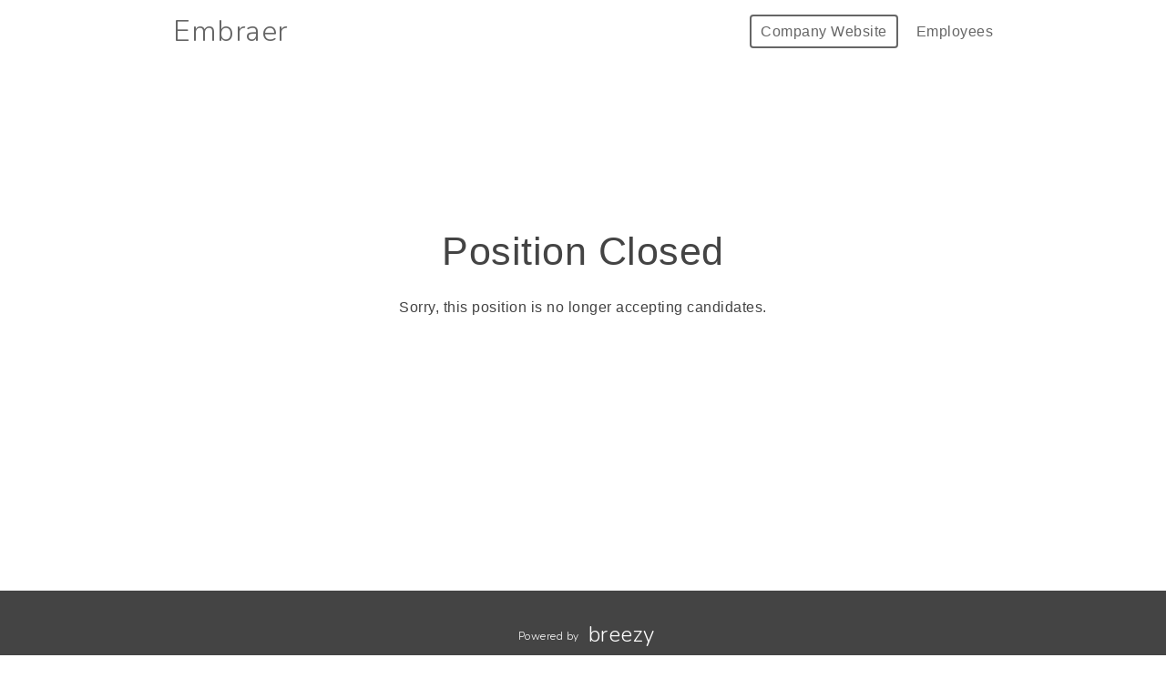

--- FILE ---
content_type: text/html; charset=utf-8
request_url: https://embraer.breezy.hr/p/a8ff5f088d39-a-p-technician-iii-mlb
body_size: 16164
content:
<!DOCTYPE html><html ng-app="PortalApp" prefix="og: http://ogp.me/ns#" lang="en" xml:lang="en"><head><base href="/"><meta http-equiv="X-UA-Compatible" content="IE=edge"><meta name="viewport" content="initial-scale=1.0,width=device-width,user-scalable=0, minimal-ui"><meta name="PF_RECRUITING" content="undefined"><link rel="icon" sizes="192x192" href="//assets-cdn.breezy.hr/favicon_192.png"><link rel="icon" sizes="128x128" href="//assets-cdn.breezy.hr/favicon_128.png"><link rel="apple-touch-icon" sizes="128x128" href="//assets-cdn.breezy.hr/favicon_128.png"><link rel="apple-touch-icon-precomposed" sizes="128x128" href="//assets-cdn.breezy.hr/favicon_128.png"><link rel="shortcut icon" type="image/x-icon" href="//assets-cdn.breezy.hr/favicon.ico"><script type="text/javascript" src="https://platform-api.sharethis.com/js/sharethis.js#property=643ef4e9c1f1cd00199ca696&amp;product=sop" async="async"></script><script type="text/javascript" src="https://assets-cdn.breezy.hr/breezy-portal/javascripts/v3/polyglot.min.js?v=2bq-1us5ftb"></script><script id="translateScript" type="text/javascript" src="https://assets-cdn.breezy.hr/breezy-portal/javascripts/v3/translate.breezy.js?v=8lgj-1fygodk"></script><link rel="stylesheet" href="//fonts.googleapis.com/css?family=Nunito:300"><link rel="stylesheet" href="https://assets-cdn.breezy.hr/breezy-hr/dependencies/fontawesome/v6.4.2-pro/css/all.css"><!--if portal.layout.type === 'bold'--><link rel="stylesheet" href="https://assets-cdn.breezy.hr/breezy-portal/dependencies/20170112/bootstrap.css"><link rel="stylesheet" href="https://assets-cdn.breezy.hr/breezy-portal/dependencies/20170112/animate.css"><link rel="stylesheet" href="https://assets-cdn.breezy.hr/breezy-portal/stylesheets/v3/index.css?v=2e56-ekabpt"><link rel="stylesheet" href="//fonts.googleapis.com/css?family=Kameron"><link rel="stylesheet" href="//fonts.googleapis.com/css?family=Droid+Sans"><link rel="stylesheet" href="//fonts.googleapis.com/css?family=Lora"><script src="https://assets-cdn.breezy.hr/breezy-portal/dependencies/20170112/jquery.js"></script><script src="https://assets-cdn.breezy.hr/breezy-portal/dependencies/20170112/jquery-ui.js"></script><script src="https://assets-cdn.breezy.hr/breezy-portal/dependencies/20170112/tooltip.js"></script><script src="https://assets-cdn.breezy.hr/breezy-portal/dependencies/20170112/popover.js"></script><script src="https://assets-cdn.breezy.hr/breezy-portal/dependencies/20170112/smoothscroll.js"></script><script src="https://assets-cdn.breezy.hr/breezy-portal/javascripts/v3/index.js?v=6t5-196s2vi"></script><link rel="stylesheet" href="https://assets-cdn.breezy.hr/breezy-portal/dependencies/20170112/fancybox/source/jquery.fancybox.css" type="text/css" media="screen"><script type="text/javascript" src="https://assets-cdn.breezy.hr/breezy-portal/dependencies/20170112/fancybox/source/jquery.fancybox.pack.js"></script><script>$(function () {
	$('[data-toggle="tooltip"]').tooltip()
})
</script><style>.bzyLinkColor, .bzyLinkColor:hover {
	color:  rgb(26, 60, 199)!important;
}
.bzyLinkContainer a, .bzyLinkContainer a:hover {
	color:  rgb(26, 60, 199)!important;
}
.application-form a.bzyLinkColor, .application-form a.bzyLinkColor:hover {
	color:  rgb(26, 60, 199)!important;
}
.description a, .description a:hover {
	color:  rgb(26, 60, 199)!important;
}
.breadcrumbs li a, .breadcrumbs li a:hover {
	color:  rgb(26, 60, 199)!important;
}
</style><style>.video-response .inner-container .btn-primary, .video-response .inner-container .btn-primary:hover {
	background-color:  rgb(26, 60, 199)!important;
}
.positions .position:hover .bzyButtonColor {
	background-color:  rgb(26, 60, 199)!important;
}
.positions .position .bzyBtnHover:hover {
	background-color:  rgb(26, 60, 199)!important;
}
.bzyButtonColor:hover {
	background-color:  rgb(26, 60, 199)!important;
}</style><style id="custom_css">.position .sidebar-container .button.green.bzyButtonColor.apply span {
    display: none;
}
.position .sidebar-container .button.green.bzyButtonColor.apply:before {
    content: 'Next Step';
}

.position .apply-buttons .button.green.bzyButtonColor.large {
    text-indent: -10000px
}
.position .apply-buttons .button.green.bzyButtonColor.large:before {
    content: 'Next';
    float: left;
    text-indent: 0;
    width: 200px;
}
</style><title>A&amp;P Technician III (MLB) at Embraer</title><meta name="description" content="First, Second &amp; Weekend shift positions are available. JOB RESPONSIBILITIES:
Performs routine inspections or special maintenance to prevent failures of aircraft mechanical systems and components; performs complete operations checks on hydraulic systems, pneumatic systems, plumbing, precision assemb"><meta property="og:type" content="website"><meta property="og:image" content="https://breezy-social-images.b-cdn.net/9c194565255d/social-position-a8ff5f088d39.png?height=600&amp;auto_optimize=medium"><meta property="og:image:width" content="600"><meta property="og:image:height" content="315"><meta property="og:title" content="A&amp;P Technician III (MLB) at Embraer"><meta property="og:url" content="https://embraer.breezy.hr/p/a8ff5f088d39-a-p-technician-iii-mlb"><meta property="og:description" content="First, Second &amp; Weekend shift positions are available. JOB RESPONSIBILITIES:
Performs routine inspections or special maintenance to prevent failures of aircraft mechanical systems and components; performs complete operations checks on hydraulic systems, pneumatic systems, plumbing, precision assemb"><meta name="twitter:card" content="summary_large_image"><meta name="twitter:title" content="A&amp;P Technician III (MLB) at Embraer"><meta name="twitter:description" content="First, Second &amp; Weekend shift positions are available. JOB RESPONSIBILITIES:
Performs routine inspections or special maintenance to prevent failures of aircraft mechanical systems and components; performs complete operations checks on hydraulic systems, pneumatic systems, plumbing, precision assemb"><meta name="twitter:image" content="https://breezy-social-images.b-cdn.net/9c194565255d/social-position-a8ff5f088d39.png?height=600&amp;auto_optimize=medium"><meta name="twitter:site" content="@Breezy_HR"><meta name="twitter:label2" content="Company"><meta name="twitter:data2" content="Embraer"><meta name="twitter:label1" content="Location"><meta name="twitter:data1" content="Melbourne, FL"><script type="application/ld+json">{"@context":"http://schema.org","@type":"WebSite","name":"Breezy HR","alternateName":"Breezy HR: Modernize your recruiting process","url":"https://breezy.hr/"}
</script><script type="application/ld+json">{"@context":"https://schema.org/","@type":"JobPosting","url":"https://embraer.breezy.hr/p/a8ff5f088d39-a-p-technician-iii-mlb?source=GoogleJobs","title":"A&P Technician III (MLB)","description":"<p><strong>First, Second & Weekend shift positions are available. </strong><br><br><strong>JOB <span style=\"-webkit-text-stroke-color: initial;\">RESPONSIBILITIES:</span></strong></p>\n<ul><li>Performs routine inspections or special maintenance to prevent failures of aircraft mechanical systems and components; performs complete operations checks on hydraulic systems, pneumatic systems, plumbing, precision assemblies, rigging and controls, etc.</li><li>Determines when a component should be repaired or replaced; decides upon necessary repair scheme, quantity and type of parts needed to accomplish proper repair; secures necessary parts from Stores or departmental supplies.</li><li>Repairs, reworks, and modifies worn or defective assemblies, making alterations or changes to units when necessary.</li><li>Follows approved maintenance procedures for subject component or system, consulting internal procedures that have been FAA approved, original equipment manufacturer's (OEM's) technical data, and work package instructions.</li><li>Consults the Maintenance Lead if technical assistance is needed during the repair process.</li><li>Inspects completed work before sign off to identify any needed rework; performs rework; ensures that repaired components meet prescribed standards and tolerances.</li><li>Performs serviceability tests on repaired components/systems using test equipment specified by the original equipment manufacturer.</li><li>Completes work package documentation by signing/stamping after finishing all designated operations.</li><li>Submits completed/in-progress work to Maintenance Lead for review; submits to Quality Assurance for final/in-progress inspection and re-certification of airworthiness.</li><li>Provides supervisor with performance statistics and other operational data, as requested.</li><li>Properly accounts for time and materials used in all inspection and maintenance activities.</li></ul>\n<p><strong>ESSENTIAL KNOWLEDGE, SKILLS AND ABILITIES</strong></p>\n<p><strong><u>Education: </u></strong> </p>\n<ul><li>High School/ GED</li><li>A&P </li></ul>\n<p><strong><u>Experience:</u></strong></p>\n<p><span style=\"-webkit-text-stroke-color: initial;\"><strong>Required:</strong></span> A & P License; minimum 6+ years’ experience with small aircraft/ general aviation trained in one aircraft type; proficient and demonstrated skill with the aircraft.</p>\n<ul></ul>\n<ul><li>Several years or actual and recent depot level aircraft maintenance and repair experience is required, (repair of mechanical systems, components, hydraulics, pneumatics, plumbing, rigging etc.); proficiency with interpretation of original equipment manufacturer’s technical data or work package instructions; experience using power or pneumatic hand tools. </li></ul>\n<p><strong><u>Knowledge, Skills & Abilities:</u></strong></p>\n<ul><li>Assignments require Standard Knowledge of a Technical Area.</li><li>Rapid learning and application of new information and concepts within the Technical Area begins to take place at this level.</li><li>Performs moderately complex Technical Assignments.</li><li>Assists Advanced Level Technicians on more complex technical assignments.</li><li>Knowledge of machines and tools, including their uses, repairs and maintenance.</li><li>Knowledge of principles and processes for providing customer service.</li><li>Skilled with repairing, troubleshooting, installing and equipment maintenance.</li><li>Knowledge of FAA requirements for aircraft maintenance procedures</li><li>Ability to interpret and comprehend manufacturer and FAA approved work package instructions; ability to inspect and install parts/components. </li></ul>\n<p><strong><u>Working Conditions / Environment/  Special Requirements</u></strong></p>\n<ul><li>Ability to work in a safe professional manner adhering to all regulatory requirements including, OSHA, EPA, State and Federal regulations.</li><li>As required by the position, must have the ability to wear a respirator as per OSHA 29 CFR 1910.134 \"Respirator Protection\" regulations with no restrictions that would prevent the proper use and/or seal of the respirator.</li><li>Ability to work flexible hours and different shifts if required</li><li>Employees will be subject to the random drug and alcohol testing under FAA regulations</li></ul>\n<p><strong>GENERAL COMMITMENT FOR ALL EMPLOYEES</strong></p>\n<ul><li>Commitment to company values and complies with department norms, policies, directives, and procedures.</li><li>Incorporates Lean and P3E processes and concepts into daily activities. </li><li>Strive for continuous improvement to processes and procedures.</li><li>Honors and protects confidential and proprietary documents and information.</li><li>Satisfies work schedule requirements.</li><li>The job description is not designed to cover or contain a comprehensive listing of all activities, duties or responsibilities that are required by the employee. Performs other duties as assigned.</li></ul>","employmentType":"FULL_TIME","datePosted":"2023-05-24","hiringOrganization":{"@type":"Organization","name":"Embraer","logo":null,"sameAs":"https://embraer.breezy.hr"},"jobLocation":{"@type":"Place","address":{"@type":"PostalAddress","addressCountry":"US","addressRegion":"FL","addressLocality":"Melbourne"}},"validThrough":"2023-06-28T15:26:35.449Z"}
</script><script type="text/javascript" src="https://platform-api.sharethis.com/js/sharethis.js#property=643ef4e9c1f1cd00199ca696&amp;product=sop" async="async"></script><link rel="image_src" href="https://breezy-social-images.b-cdn.net/9c194565255d/social-position-a8ff5f088d39.png?height=600&amp;auto_optimize=medium"><script type="text/javascript" src="https://assets-cdn.breezy.hr/breezy-portal/javascripts/v3/polyglot.min.js?v=2bq-1us5ftb"></script><script id="translateScript" type="text/javascript" src="https://assets-cdn.breezy.hr/breezy-portal/javascripts/v3/translate.breezy.js?v=8lgj-1fygodk"></script><script>// INDEED OAUTH FLOW
var popup;
var breezyUrl="https://app.breezy.hr"
var positionId="a8ff5f088d39"

function popupParams () {
    var height = 600;
    var width = 500;
    var left = (window.screen.width / 2) - ((width / 2) + 10);
    var top = (window.screen.height / 2) - ((height / 2) + 50);

    var params = 'status=no,height=' + height + ',width=' + width + ',resizable=yes,left=' + left + ',top=' + top + ',screenX=' + left + ',screenY=' + top + ',toolbar=no,menubar=no,scrollbars=no,location=no,directories=no';

    return params;
}
function oAuthListener (msg) {
    let url = window.location.href
    if(url.indexOf('?source=') > -1) url = url.split('?source=')[0]
    if (msg.data.token) {
        window.location.href = url + '/apply?token=' + msg.data.token;
        popup.close()
    } else {
        window.location.href = url + '/apply';
        popup.close()
    }
    window.removeEventListener('message', oAuthListener)
}
function openPopup (e) {
    e.preventDefault();

    window.addEventListener('message', oAuthListener)

    var params = popupParams();
    popup = window.open(
        breezyUrl + '/api/apply/indeed?position_id=' + positionId,
        'IndeedPopup',
        params
    );
}
// END INDEED OAUTH FLOW
</script></head><body class="breezy-portal undefined breezy-portal-bold"><div class="cap"></div><div ng-controller="positionViewCtrl" class="body-wrapper landing position "><div class="header headerStyle"><div class="container-wrapper"><ul class="links"><li class="link misc company"><a href="https://embraer.com/global/en/join-us" class="bzyButtonColor"><span class="polygot">%HEADER_COMPANY_WEBSITE%</span></a></li><li class="link misc"><a href="/team/portal"><span class="polygot">%HEADER_EMPLOYEES%</span></a></li></ul><a href="/" class="brand"><h1>Embraer</h1></a></div></div><div class="confirmation-container"><div class="application-confirmed"><i class="fa fa-frown-o"></i><h1>Position Closed</h1><p>Sorry, this position is no longer accepting candidates.</p></div></div></div><div class="container footer"><div class="container-wrapper light bzy-footer"><p><a href="https://breezy.hr/m/portal?utm_source=Portal&amp;utm_medium=Referral&amp;utm_campaign=Portal"><span class="polygot label">%FOOTER_POWERED_BY%</span><span class="brand">breezy</span></a></p></div></div><script type="template/html" id="popover_template"><div class="popover-share"><div class="popover-share-link"><p>Your shareable referral link:</p><input type="text" value="https://embraer.breezy.hr/{{referral_token}}" readonly onclick="select()"></div><div class="popover-share-social"><p>Also share on:</p><div data-url="https://embraer.breezy.hr/{{referral_token}}" data-title="We're looking for a {{position_title}} at Embraer" data-description="" class="sharethis-inline-share-buttons"></div></div></div><script>st.initialize()
</script></script><script>(function(i,s,o,g,r,a,m){i['GoogleAnalyticsObject']=r;i[r]=i[r]||function(){
(i[r].q=i[r].q||[]).push(arguments)},i[r].l=1*new Date();a=s.createElement(o),m=s.getElementsByTagName(o)[0];a.async=1;a.src=g;m.parentNode.insertBefore(a,m)})(window,document,'script','//www.google-analytics.com/analytics.js','ga');
ga('create', 'UA-176681-19', 'auto');
ga('send', 'pageview');</script><div data-url="https://embraer.breezy.hr/p/a8ff5f088d39?share_id=0.4958953748200532" data-title="Openings at Embraer" class="sharethis-sticky-share-buttons"> </div></body></html>